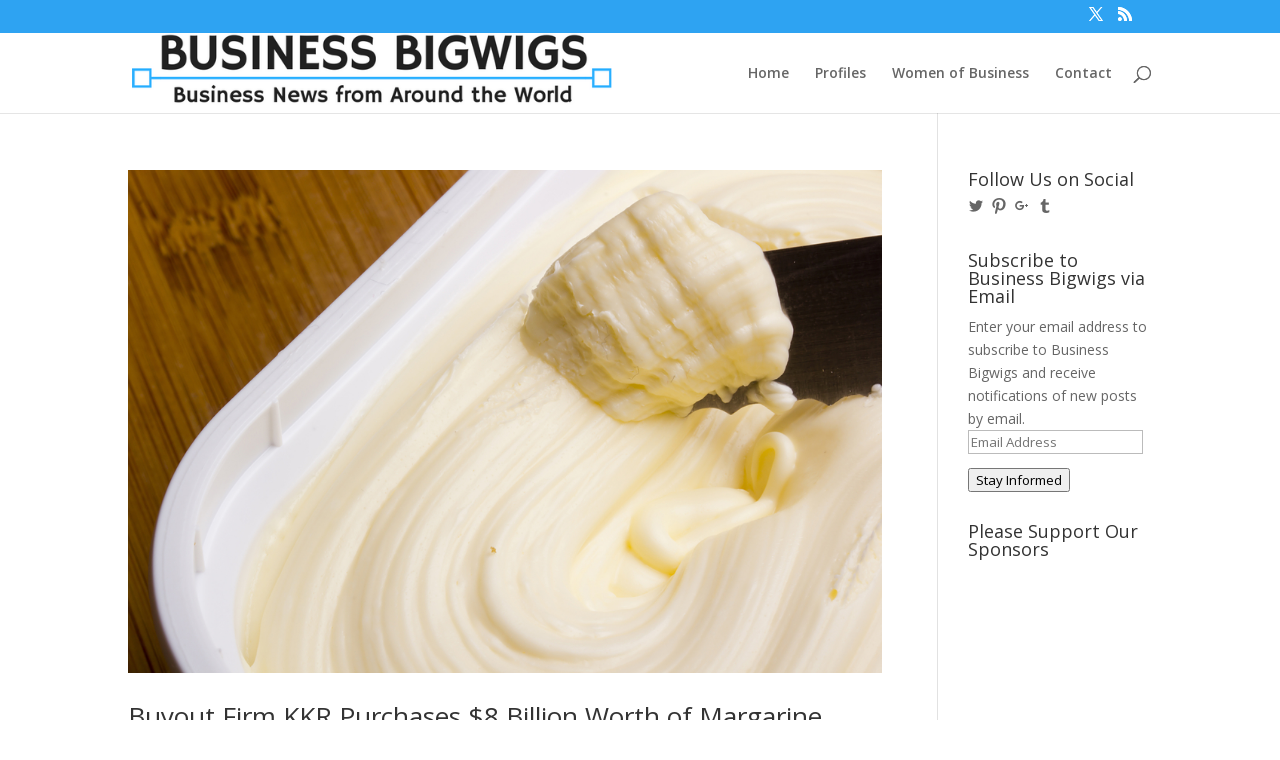

--- FILE ---
content_type: text/html; charset=utf-8
request_url: https://www.google.com/recaptcha/api2/aframe
body_size: 266
content:
<!DOCTYPE HTML><html><head><meta http-equiv="content-type" content="text/html; charset=UTF-8"></head><body><script nonce="eqqZ5IxSPqcgNKcgX5gbmw">/** Anti-fraud and anti-abuse applications only. See google.com/recaptcha */ try{var clients={'sodar':'https://pagead2.googlesyndication.com/pagead/sodar?'};window.addEventListener("message",function(a){try{if(a.source===window.parent){var b=JSON.parse(a.data);var c=clients[b['id']];if(c){var d=document.createElement('img');d.src=c+b['params']+'&rc='+(localStorage.getItem("rc::a")?sessionStorage.getItem("rc::b"):"");window.document.body.appendChild(d);sessionStorage.setItem("rc::e",parseInt(sessionStorage.getItem("rc::e")||0)+1);localStorage.setItem("rc::h",'1769079935545');}}}catch(b){}});window.parent.postMessage("_grecaptcha_ready", "*");}catch(b){}</script></body></html>